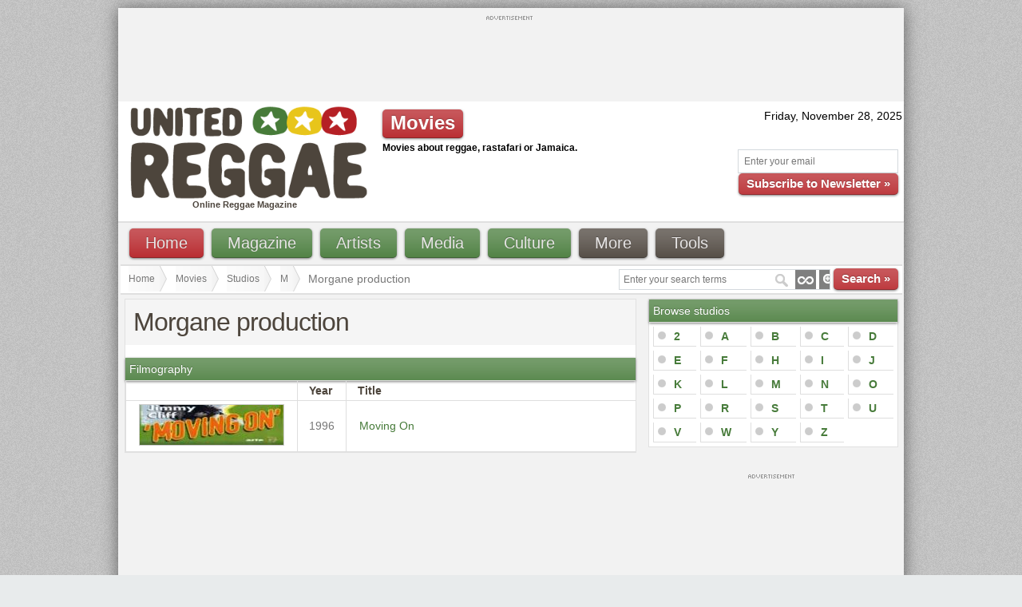

--- FILE ---
content_type: text/html; charset=UTF-8
request_url: https://unitedreggae.com/movies/s34,morgane-production
body_size: 8003
content:
<!DOCTYPE html PUBLIC "-//W3C//DTD XHTML 1.0 Transitional//EN" "https://www.w3.org/TR/xhtml1/DTD/xhtml1-transitional.dtd">
<html xmlns="https://www.w3.org/1999/xhtml" lang="en" xml:lang="en"><head>
<meta http-equiv="Content-Type" content="text/html; charset=utf-8" />
<meta http-equiv="X-UA-Compatible" content="IE=8" />

<title lang="en">Morgane production | United Reggae</title>
<meta name="description" lang="en" content="All information about Morgane production reggae movie studio on United Reggae Magazine." />
<meta name="keywords" lang="en" content="Reggae, studio, Morgane production" />
<meta name="original-source" content="https://unitedreggae.com/movies/s34,morgane-production" />

<meta name="google-site-verification" content="XETvzC2SoNdUjpMLxnEILZOou31ABoAnFfWsy5ZvXZE" />
<meta name="y_key" content="3e52fc4fecf659ea" />
<meta name="robots" content="index,follow" />
<meta name="bitly-verification" content="6d4c03a31c06"/>

<link rel="alternate" type="application/rss+xml" title="Reggae News" href="https://feeds.feedburner.com/ReggaeNewsUnitedReggae" />
<link rel="alternate" type="application/rss+xml" title="Reggae Articles" href="https://feeds.feedburner.com/ReggaeArticlesUnitedReggae" />
<link rel="alternate" type="application/rss+xml" title="Reggae New Releases" href="https://feeds.feedburner.com/ReggaeNewReleasesUnitedReggaeMagazine" />

<!--[if IE]>
  <script src="https://html5shiv.googlecode.com/svn/trunk/html5.js"></script>
<![endif]-->


<link type="image/x-icon" rel="icon" href="https://unitedreggae.com/favicon.ico" />
<link type="image/x-icon" rel="shortcut icon" href="https://unitedreggae.com/favicon.ico" />

<link rel="stylesheet" href="https://unitedreggae.com/_static/unitedreggae.css" type="text/css"/>






<script type="text/javascript">

  var _gaq = _gaq || [];
  _gaq.push(['_setAccount', 'UA-10879602-1']);
  _gaq.push(['_trackPageview']);

  (function() {
    var ga = document.createElement('script'); ga.type = 'text/javascript'; ga.async = true;
    ga.src = ('https:' == document.location.protocol ? 'https://ssl' : 'https://www') + '.google-analytics.com/ga.js';
    var s = document.getElementsByTagName('script')[0]; s.parentNode.insertBefore(ga, s);
  })();

</script>

<script type='text/javascript'>
    var googletag = googletag || {};
    googletag.cmd = googletag.cmd || [];
    (function() {
    var gads = document.createElement('script');
    gads.async = true;
    gads.type = 'text/javascript';
    var useSSL = 'https:' == document.location.protocol;
    gads.src = (useSSL ? 'https:' : 'https:') +
    '//www.googletagservices.com/tag/js/gpt.js';
    var node = document.getElementsByTagName('script')[0];
    node.parentNode.insertBefore(gads, node);
    })();
    </script>

    <script type='text/javascript'>
    googletag.cmd.push(function() {
    googletag.defineSlot('/3127626/HEADER-940-196', [940, 196], 'div-gpt-ad-1329681612511-0').addService(googletag.pubads());
	googletag.defineSlot('/3127626/FOOTER-940-196', [940, 196], 'div-gpt-ad-1495138737512-0').addService(googletag.pubads());
	googletag.defineSlot('/3127626/TOP-728-90', [728, 90], 'div-gpt-ad-1321403850459-0').addService(googletag.pubads());
	googletag.defineSlot('/3127626/FOOTER-728-90', [728, 90], 'div-gpt-ad-1338842137902-0').addService(googletag.pubads());
	googletag.defineSlot('/3127626/FOOTER-220-90', [220, 90], 'div-gpt-ad-1340919211379-0').addService(googletag.pubads());
	googletag.defineSlot('/3127626/RIGHT-MIDDLE-300-100', [300, 100], 'div-gpt-ad-1347625153652-0').addService(googletag.pubads());
        	googletag.defineSlot('/3127626/RIGHT-300-300', [300, 300], 'div-gpt-ad-1322927675611-1').addService(googletag.pubads());
	googletag.defineSlot('/3127626/RIGHT-TOP-300-100', [300, 100], 'div-gpt-ad-1347625038709-0').addService(googletag.pubads());
	    googletag.pubads().enableSingleRequest();
    googletag.enableServices();
    });
</script>
</head>

<body>
<!-- Google Tag Manager -->
<noscript><iframe src="https://www.googletagmanager.com/ns.html?id=GTM-ZCDW"
height="0" width="0" style="display:none;visibility:hidden"></iframe></noscript>
<script>(function(w,d,s,l,i){w[l]=w[l]||[];w[l].push({'gtm.start':
new Date().getTime(),event:'gtm.js'});var f=d.getElementsByTagName(s)[0],
j=d.createElement(s),dl=l!='dataLayer'?'&l='+l:'';j.async=true;j.src=
'https://www.googletagmanager.com/gtm.js?id='+i+dl;f.parentNode.insertBefore(j,f);
})(window,document,'script','dataLayer','GTM-ZCDW');</script>
<!-- End Google Tag Manager -->
<div class="container_12" id="custom-doc">
    <div class="grid_12">
    <div class="block_ads" style="padding: 0;">
                <div class="advert_top_txt" style="margin-bottom: 3px;"><img src="https://unitedreggae.com/_static/images/advertisement.gif" alt="" width="58" height="5"/></div>
            <div id="div-gpt-ad-1321403850459-0" style="width:728px; height:90px;margin:0 auto;">
            <script type='text/javascript'>googletag.cmd.push(function() { googletag.display('div-gpt-ad-1321403850459-0'); });</script>
            </div>
    </div>
  </div>
  <div class="clear"></div>    <div class="white" id="hd">

    <div class="grid_4 white">
      <p class="logo"><a href="https://unitedreggae.com/" title="United Reggae &#8226; Home"><img width="300" height="118" src="https://unitedreggae.com/_static/images/reggae.gif" alt="Reggae" title="United Reggae &#8226; Home"/></a><br /><h1 style="font-size:11px;margin:0;padding:0;margin-left:90px;font-weight: bold;color:#4C443C;">Online Reggae Magazine</h1></p>
    </div>

    
    <div class="grid_5">
      <div style="margin-top: 10px;">
        <span class="awesome red small">Movies</span>
        <p style="margin-top: 5px;font-size:12px;"><b>Movies about reggae, rastafari or Jamaica.</b></p>

               </div>
    </div>

    
    <div class="grid_3">

      <div style="margin-top: 10px;" align="right">


        <script type="text/javascript">
        <!--
            var now = new Date();
            var days = new Array('Sunday','Monday','Tuesday','Wednesday','Thursday','Friday','Saturday');
            var months = new Array('January','February','March','April','May','June','July','August','September','October','November','December');
            var date = ((now.getDate()<10) ? "0" : "")+ now.getDate();

                function fourdigits(number)	{
                    return (number < 1000) ? number + 1900 : number;
                }

                today =  days[now.getDay()] + ", " + months[now.getMonth()] + " " + date + ", " + (fourdigits(now.getYear()));
                document.write(today);
        -->
        </script>

        <div class="newsletter_top">

          <form id="newsletter" action="https://unitedreggae.com/newsletter/index.php" method="post">
            <input type="hidden" value="2" name="format" />
            <input type="hidden" value="1" name="liste" />
            <input type="hidden" value="inscription" name="action" />
            <p><input type="text" value="Enter your email" onfocus="if (this.value=='Enter your email') {this.value=''}" onblur="if(this.value==''){this.value='Enter your email'}" style="width: 185px;" id="email" name="email" />
            <br /><a href="javascript:document.forms['newsletter'].submit();" class="vsmall red awesome">Subscribe to Newsletter »</a></p>
          </form>

        </div>

      </div>

    </div>

  </div>
  <div class="clear"></div>

  <div class="grid_12">

    <div class="menu_top">


<ul id="nav">
	<li><a class="awesome red bvsmall" href="https://unitedreggae.com/">Home</a></li>
	<li><a class="awesome green bvsmall" href="#">Magazine</a>
		<ul>
			<li><a href="https://unitedreggae.com/news/" title="Reggae news from the world">News</a></li>
			<li><a href="https://unitedreggae.com/articles/" title="Reggae articles, reviews and interviews">Articles</a></li>
            <li><a href="https://unitedreggae.com/magazine/" title="Reggae Magazine in PDF">Download</a></li>
            <li><a href="https://unitedreggae.com/authors/" title="United Reggae authors">Authors</a></li>
		</ul>
	</li>
	<li><a class="awesome green bvsmall" href="#">Artists</a>
		<ul>
            <li><a href="https://unitedreggae.com/discographies/2025-11/" title="Reggae, Dancehall new releases">New releases</a></li>
            <li><a href="https://unitedreggae.com/artists/" title="Reggae, Dancehall artists">All artists</a></li>
            <li><a href="https://unitedreggae.com/discographies/" title="Reggae, Dancehall discographies">Discographies</a></li>
            <li><a href="https://unitedreggae.com/artists/labels/" title="Reggae, Dancehall labels">Labels</a></li>
		</ul>
	</li>
	<li><a class="awesome green bvsmall" href="#">Media</a>
		<ul>
            <li><a href="https://unitedreggae.com/videos/" title="Reggae, Dancehall vidoes">Videos</a></li>
            <li><a href="https://unitedreggae.com/photos/" title="Reggae, Dancehall photos">Photos</a></li>
            <li><a href="https://unitedreggae.com/music/" title="Reggae, Dancehall excerpts">Music</a></li>
            <li><a href="https://unitedreggae.com/mixes/" title="Reggae, Dancehall mixes">Mixes</a></li>
		</ul>
	</li>
	<li><a class="awesome green bvsmall" href="#">Culture</a>
		<ul>
            <li><a href="https://unitedreggae.com/books/" title="Books about Reggae and Dancehall">Books</a></li>
            <li><a href="https://unitedreggae.com/movies/" title="Movies about Jamaica, Reggae, Dancehall">Movies</a></li>
		</ul>
	</li>
	<li><a class="awesome bvsmall" href="#">More</a>
		<ul>
            <li><a href="https://jamaicanrawsessions.unitedreggae.com" target="_blank">Jamaican RAW Sessions</a></li>
			<li><a href="https://jamaicancallaloosessions.unitedreggae.com" target="_blank">Jamaican Callaloo Sessions</a></li>
            <li><a href="https://unitedreggae.com/competitions/">Competitions</a></li>
            <li><a href="https://unitedreggae.com/comments/">Comments</a></li>
            <li><a href="https://unitedreggae.com/a-z.php">A-Z Index</a></li>
            <li><a href="https://unitedreggae.com/about-us.php/">About us</a></li>
            <li><a href="https://unitedreggae.com/contact-us.php">Contact us</a></li>
		</ul>
	</li>
	<li><a class="awesome bvsmall" href="#">Tools</a>
		<ul>
            <li><a href="https://unitedreggae.com/phone/">Smartphone</a></li>
            <li><a href="https://unitedreggae.com/rss.php">Subscribe to RSS</a></li>
            <li><a href="https://unitedreggae.com/newsletter/">Newsletter</a></li>
            <li><a href="https://unitedreggae.com/facebook.php">Facebook</a></li>
		</ul>
	</li>

</ul>

    </div>

  </div>
  <div class="clear"></div>
    
  <div class="grid_12 white">

        <div class="search_box" style="margin-top: 0px;">
    <form method="get" name="nav_search_form" id="nav_search_form" action="/search/">
      <input type="text" id="query" name="query" size="35" value="Enter your search terms" onfocus="if (this.value=='Enter your search terms') {this.value=''}" onblur="if(this.value==''){this.value='Enter your search terms'}" />
      <a href="javascript:document.forms['nav_search_form'].submit();" class="vsmall red awesome">Search »</a>
    </form>
    </div>
        <ul id="crumbs">
			<li><a href="https://unitedreggae.com/">Home</a></li>
			<li><a href="https://unitedreggae.com/movies/">Movies</a></li>
			<li><a href="https://unitedreggae.com/movies/studios/">Studios</a></li>
			<li><a href="https://unitedreggae.com/movies/studios/alphabetical/M/">M</a></li>
			<li>Morgane production</li>
    </ul>
    
    </div>
    <div class="clear"></div>
    
    <div class="grid_8">
    
      <div class="block_home article">

<h1>Morgane production</h1>
<br />


<h3>Filmography</h3>
<table width="100%" cellpadding="5" cellspacing="0" border="0" class="datatable">
<tr>
	<td>&nbsp;</td>
	<th>Year</th>
	<th>Title</th>
</tr>
<tr>
	<td width="180"><a href="/movies/m30,moving-on" title="Moving On"><img src="http://unitedreggae.com/images/movie/label/vig-moving-on.jpg" alt="Moving On" border="0" style="border:1px solid #ccc;" /></a></td>
	<td width="20">1996</td>
	<td><a href="/movies/m30,moving-on" title="Moving On">Moving On</a></td>  
</tr>
	</table>
</div>
</div>


    <div class="grid_4">
            <div class="block_home">
            <h3>Browse studios</h3>
                <table width="100%" cellpadding="5" cellspacing="5" border="0" class="datatable">
                <tr>                <td style="padding-left:5px;"><img src="/images/icons/icon_bullet.gif" alt="" border="0" />&nbsp;<a href="/movies/studios/alphabetical/2/"><strong>2</strong></a></td>
                                <td style="padding-left:5px;"><img src="/images/icons/icon_bullet.gif" alt="" border="0" />&nbsp;<a href="/movies/studios/alphabetical/A/"><strong>A</strong></a></td>
                                <td style="padding-left:5px;"><img src="/images/icons/icon_bullet.gif" alt="" border="0" />&nbsp;<a href="/movies/studios/alphabetical/B/"><strong>B</strong></a></td>
                                <td style="padding-left:5px;"><img src="/images/icons/icon_bullet.gif" alt="" border="0" />&nbsp;<a href="/movies/studios/alphabetical/C/"><strong>C</strong></a></td>
                                <td style="padding-left:5px;"><img src="/images/icons/icon_bullet.gif" alt="" border="0" />&nbsp;<a href="/movies/studios/alphabetical/D/"><strong>D</strong></a></td>
                </tr><tr>                <td style="padding-left:5px;"><img src="/images/icons/icon_bullet.gif" alt="" border="0" />&nbsp;<a href="/movies/studios/alphabetical/E/"><strong>E</strong></a></td>
                                <td style="padding-left:5px;"><img src="/images/icons/icon_bullet.gif" alt="" border="0" />&nbsp;<a href="/movies/studios/alphabetical/F/"><strong>F</strong></a></td>
                                <td style="padding-left:5px;"><img src="/images/icons/icon_bullet.gif" alt="" border="0" />&nbsp;<a href="/movies/studios/alphabetical/H/"><strong>H</strong></a></td>
                                <td style="padding-left:5px;"><img src="/images/icons/icon_bullet.gif" alt="" border="0" />&nbsp;<a href="/movies/studios/alphabetical/I/"><strong>I</strong></a></td>
                                <td style="padding-left:5px;"><img src="/images/icons/icon_bullet.gif" alt="" border="0" />&nbsp;<a href="/movies/studios/alphabetical/J/"><strong>J</strong></a></td>
                </tr><tr>                <td style="padding-left:5px;"><img src="/images/icons/icon_bullet.gif" alt="" border="0" />&nbsp;<a href="/movies/studios/alphabetical/K/"><strong>K</strong></a></td>
                                <td style="padding-left:5px;"><img src="/images/icons/icon_bullet.gif" alt="" border="0" />&nbsp;<a href="/movies/studios/alphabetical/L/"><strong>L</strong></a></td>
                                <td style="padding-left:5px;"><img src="/images/icons/icon_bullet.gif" alt="" border="0" />&nbsp;<a href="/movies/studios/alphabetical/M/"><strong>M</strong></a></td>
                                <td style="padding-left:5px;"><img src="/images/icons/icon_bullet.gif" alt="" border="0" />&nbsp;<a href="/movies/studios/alphabetical/N/"><strong>N</strong></a></td>
                                <td style="padding-left:5px;"><img src="/images/icons/icon_bullet.gif" alt="" border="0" />&nbsp;<a href="/movies/studios/alphabetical/O/"><strong>O</strong></a></td>
                </tr><tr>                <td style="padding-left:5px;"><img src="/images/icons/icon_bullet.gif" alt="" border="0" />&nbsp;<a href="/movies/studios/alphabetical/P/"><strong>P</strong></a></td>
                                <td style="padding-left:5px;"><img src="/images/icons/icon_bullet.gif" alt="" border="0" />&nbsp;<a href="/movies/studios/alphabetical/R/"><strong>R</strong></a></td>
                                <td style="padding-left:5px;"><img src="/images/icons/icon_bullet.gif" alt="" border="0" />&nbsp;<a href="/movies/studios/alphabetical/S/"><strong>S</strong></a></td>
                                <td style="padding-left:5px;"><img src="/images/icons/icon_bullet.gif" alt="" border="0" />&nbsp;<a href="/movies/studios/alphabetical/T/"><strong>T</strong></a></td>
                                <td style="padding-left:5px;"><img src="/images/icons/icon_bullet.gif" alt="" border="0" />&nbsp;<a href="/movies/studios/alphabetical/U/"><strong>U</strong></a></td>
                </tr><tr>                <td style="padding-left:5px;"><img src="/images/icons/icon_bullet.gif" alt="" border="0" />&nbsp;<a href="/movies/studios/alphabetical/V/"><strong>V</strong></a></td>
                                <td style="padding-left:5px;"><img src="/images/icons/icon_bullet.gif" alt="" border="0" />&nbsp;<a href="/movies/studios/alphabetical/W/"><strong>W</strong></a></td>
                                <td style="padding-left:5px;"><img src="/images/icons/icon_bullet.gif" alt="" border="0" />&nbsp;<a href="/movies/studios/alphabetical/Y/"><strong>Y</strong></a></td>
                                <td style="padding-left:5px;"><img src="/images/icons/icon_bullet.gif" alt="" border="0" />&nbsp;<a href="/movies/studios/alphabetical/Z/"><strong>Z</strong></a></td>
                                </tr>
                </table>
            </div>
            
            <br />
            
            <div class="block_ads">
        <div class="advert_top_txt" style="margin-bottom: 5px;"><img src="https://unitedreggae.com/_static/images/advertisement.gif" alt="" width="58" height="5"/></div>
	<!-- RIGHT-TOP-300-100 -->
	<div id='div-gpt-ad-1347625038709-0' style='width:300px; height:100px;'>
		<script type='text/javascript'>
		googletag.cmd.push(function() { googletag.display('div-gpt-ad-1347625038709-0'); });
		</script>
	</div>
</div>            
            <br />
            
            <div class="block_home">
                <h3>Browse movies</h3>
                <table width="100%" cellpadding="5" cellspacing="5" border="0" class="datatable">
                <tr>                <td style="padding-left:5px;"><img src="/images/icons/icon_bullet.gif" alt="" border="0" />&nbsp;<a href="/movies/alphabetical/5/"><strong>5</strong></a></td>
                                <td style="padding-left:5px;"><img src="/images/icons/icon_bullet.gif" alt="" border="0" />&nbsp;<a href="/movies/alphabetical/A/"><strong>A</strong></a></td>
                                <td style="padding-left:5px;"><img src="/images/icons/icon_bullet.gif" alt="" border="0" />&nbsp;<a href="/movies/alphabetical/B/"><strong>B</strong></a></td>
                                <td style="padding-left:5px;"><img src="/images/icons/icon_bullet.gif" alt="" border="0" />&nbsp;<a href="/movies/alphabetical/C/"><strong>C</strong></a></td>
                                <td style="padding-left:5px;"><img src="/images/icons/icon_bullet.gif" alt="" border="0" />&nbsp;<a href="/movies/alphabetical/D/"><strong>D</strong></a></td>
                </tr><tr>                <td style="padding-left:5px;"><img src="/images/icons/icon_bullet.gif" alt="" border="0" />&nbsp;<a href="/movies/alphabetical/F/"><strong>F</strong></a></td>
                                <td style="padding-left:5px;"><img src="/images/icons/icon_bullet.gif" alt="" border="0" />&nbsp;<a href="/movies/alphabetical/G/"><strong>G</strong></a></td>
                                <td style="padding-left:5px;"><img src="/images/icons/icon_bullet.gif" alt="" border="0" />&nbsp;<a href="/movies/alphabetical/J/"><strong>J</strong></a></td>
                                <td style="padding-left:5px;"><img src="/images/icons/icon_bullet.gif" alt="" border="0" />&nbsp;<a href="/movies/alphabetical/K/"><strong>K</strong></a></td>
                                <td style="padding-left:5px;"><img src="/images/icons/icon_bullet.gif" alt="" border="0" />&nbsp;<a href="/movies/alphabetical/L/"><strong>L</strong></a></td>
                </tr><tr>                <td style="padding-left:5px;"><img src="/images/icons/icon_bullet.gif" alt="" border="0" />&nbsp;<a href="/movies/alphabetical/M/"><strong>M</strong></a></td>
                                <td style="padding-left:5px;"><img src="/images/icons/icon_bullet.gif" alt="" border="0" />&nbsp;<a href="/movies/alphabetical/N/"><strong>N</strong></a></td>
                                <td style="padding-left:5px;"><img src="/images/icons/icon_bullet.gif" alt="" border="0" />&nbsp;<a href="/movies/alphabetical/O/"><strong>O</strong></a></td>
                                <td style="padding-left:5px;"><img src="/images/icons/icon_bullet.gif" alt="" border="0" />&nbsp;<a href="/movies/alphabetical/P/"><strong>P</strong></a></td>
                                <td style="padding-left:5px;"><img src="/images/icons/icon_bullet.gif" alt="" border="0" />&nbsp;<a href="/movies/alphabetical/Q/"><strong>Q</strong></a></td>
                </tr><tr>                <td style="padding-left:5px;"><img src="/images/icons/icon_bullet.gif" alt="" border="0" />&nbsp;<a href="/movies/alphabetical/R/"><strong>R</strong></a></td>
                                <td style="padding-left:5px;"><img src="/images/icons/icon_bullet.gif" alt="" border="0" />&nbsp;<a href="/movies/alphabetical/S/"><strong>S</strong></a></td>
                                <td style="padding-left:5px;"><img src="/images/icons/icon_bullet.gif" alt="" border="0" />&nbsp;<a href="/movies/alphabetical/T/"><strong>T</strong></a></td>
                                <td style="padding-left:5px;"><img src="/images/icons/icon_bullet.gif" alt="" border="0" />&nbsp;<a href="/movies/alphabetical/W/"><strong>W</strong></a></td>
                                <td style="padding-left:5px;"><img src="/images/icons/icon_bullet.gif" alt="" border="0" />&nbsp;<a href="/movies/alphabetical/Z/"><strong>Z</strong></a></td>
                </tr>                </table>
            </div>
    </div>
    <div class="clear"></div>

<div class="grid_12 white">
  
  <div class="block_home"><h3>Recently added<a class="awesome vvsmall" href="https://unitedreggae.com/recently/" style="font-size: 9px;color:#fff;float:right;">View all</a></h3></div>
  
</div>
<div class="clear"></div>

    <div class="grid_3 white" style="margin-top: 5px;">
        <div class="recently">
            <div class="cat">Video</div>
						<img style="float: left; margin-right:5px;margin-top:2px;" src="https://static.unitedreggae.com/artist/video/3264/video-3264-1597767767.jpg" alt="" width="70" height="70" />
						<a  class="rtitle" href="https://unitedreggae.com/videos/raphael-modess-vivons-comme-les-anges-karaoke-2020,3156/">Raphael Modess - Vivons comme les anges (karaoké)</a>
            <br /><span class="date">18 Aug</span>
        </div>
    </div>
    
        <div class="grid_3 white" style="margin-top: 5px;">
        <div class="recently">
            <div class="cat">Video</div>
						<img style="float: left; margin-right:5px;margin-top:2px;" src="https://static.unitedreggae.com/artist/video/3155/video-3155-1569585909.jpg" alt="" width="70" height="70" />
						<a  class="rtitle" href="https://unitedreggae.com/videos/var-poor-and-needy-2019,3155/">Var - Poor and Needy</a>
            <br /><span class="date">27 Sep</span>
        </div>
    </div>
    
        <div class="grid_3 white" style="margin-top: 5px;">
        <div class="recently">
            <div class="cat">Video</div>
						<img style="float: left; margin-right:5px;margin-top:2px;" src="https://static.unitedreggae.com/artist/video/3153/video-3153-1565551552.jpg" alt="" width="70" height="70" />
						<a  class="rtitle" href="https://unitedreggae.com/videos/mortimer-lightning-2019,3153/">Mortimer - Lightning</a>
            <br /><span class="date">11 Aug</span>
        </div>
    </div>
    
        <div class="grid_3 white" style="margin-top: 5px;">
        <div class="recently">
            <div class="cat">Video</div>
						<img style="float: left; margin-right:5px;margin-top:2px;" src="https://static.unitedreggae.com/artist/video/3154/video-3154-1565551635.jpg" alt="" width="70" height="70" />
						<a  class="rtitle" href="https://unitedreggae.com/videos/mortimer-big-yard-performance-1xtra-in-jamaica-2018,3154/">Mortimer - Big Yard performance (1Xtra in Jamaica)</a>
            <br /><span class="date">11 Aug</span>
        </div>
    </div>
    
    
<div class="clear"></div>  <div class="grid_9">
    <div class="block_ads" style="padding: 0;">
        <div class="advert_top_txt" style="margin-bottom: 3px;"><img src="https://unitedreggae.com/_static/images/advertisement.gif" alt="" width="58" height="5"/></div>
        <div id='div-gpt-ad-1338842137902-0' style='width:728px; height:90px;'>
			<script type='text/javascript'>googletag.cmd.push(function() { googletag.display('div-gpt-ad-1338842137902-0'); });</script>
		</div>
    </div>
  </div>
    
  <div class="grid_3">
    <div class="block_ads" style="padding: 2px;">
        <div class="advert_top_txt" style="margin-bottom: 3px;"><img src="https://unitedreggae.com/_static/images/advertisement.gif" alt="" width="58" height="5"/></div>            
		<div id='div-gpt-ad-1340919211379-0' style='width:220px; height:90px;'>
			<script type='text/javascript'>googletag.cmd.push(function() { googletag.display('div-gpt-ad-1340919211379-0'); });</script>
		</div>
    </div>
  </div>
  <div class="clear"></div>
   
    <div class="grid_9">
    <div class="block_ads" style="padding: 0;">
        
    </div>
  </div>
  
  <div class="grid_12 white">

<div id="footer" class="block_home">

    <div id="footer_content">
        <div class="footbox">
            <div class="info-col">

                <h2>Magazine</h2>

                    <dl>
            			<dd><a href="https://unitedreggae.com/news/" title="Reggae news from the world">News</a></dd>
            			<dd><a href="https://unitedreggae.com/articles/" title="Reggae articles, reviews and interviews">Articles</a></dd>
                        <dd><a href="https://unitedreggae.com/magazine/" title="Reggae Magazine in PDF">Download</a></dd>
                        <dd><a href="https://unitedreggae.com/authors/" title="United Reggae authors">Authors</a></dd>
                    </dl>

            </div>
        </div>

        <div class="footbox">
            <div class="info-col">

                <h2>Artists</h2>

                    <dl>
                        <dd><a href="https://unitedreggae.com/discographies/2025-11/">New releases</a></dd>
                        <dd><a href="https://unitedreggae.com/artists/">All artists</a></dd>
                        <dd><a href="https://unitedreggae.com/discographies/">Discographies</a></dd>
                        <dd><a href="https://unitedreggae.com/artists/labels/">Labels</a></dd>
                    </dl>

            </div>
        </div>

        <div class="footbox">
            <div class="info-col">

                <h2>Media</h2>

                    <dl>
                        <dd><a href="https://unitedreggae.com/videos/">Videos</a></dd>
                        <dd><a href="https://unitedreggae.com/photos/">Photos</a></dd>
                        <dd><a href="https://unitedreggae.com/music/">Music</a></dd>
                        <dd><a href="https://unitedreggae.com/mixes/">Mixes</a></dd>
                    </dl>
            </div>
        </div>

        <div class="footbox">
            <div class="info-col">

                <h2>Culture</h2>

                    <dl>
                        <dd><a href="https://unitedreggae.com/books/">Books</a></dd>
                        <dd><a href="https://unitedreggae.com/movies/">Movies</a></dd>
                    </dl>
            </div>
        </div>

        <div class="footbox">
            <div class="info-col">

                <h2>More</h2>

                    <dl>
                        <dd><a href="https://jamaicancallaloosessions.unitedreggae.com" target="_blank">Callaloo Sessions</a></dd>
                        <dd><a href="https://unitedreggae.com/competitions/">Competitions</a></dd>
                        <dd><a href="https://unitedreggae.com/comments/">Comments</a></dd>
                        <dd><a href="https://unitedreggae.com/a-z.php">A-Z Index</a></dd>
                    </dl>
            </div>
        </div>


        <div class="footbox">
            <div class="info-col">

                <h2>Tools</h2>

                    <dl>
                        <dd><a href="https://unitedreggae.com/phone/">Smartphone</a></dd>
                        <dd><a href="https://unitedreggae.com/rss.php">RSS</a></dd>
                        <dd><a href="https://unitedreggae.com/newsletter/">Newsletter</a></dd>
                        <dd><a href="https://unitedreggae.com/facebook.php">Facebook</a></dd>
                    </dl>
            </div>
        </div>
        <div class="clear"></div>
    </div>
</div>

  </div>
  <div class="clear"></div>

  <div class="grid_8 ft">

    <p>© 2007-2025 <a href="https://unitedreggae.com/">United Reggae</a>. All Rights Reserved. Reproduction in whole or in part is prohibited. <a href="https://unitedreggae.com/copyright.php" rel="nofollow">Read about copyright</a></p>
    <p><a href="https://unitedreggae.com/terms-of-use.php" rel="nofollow">Terms of use</a> | <a href="https://unitedreggae.com/about-us.php" rel="nofollow">About us</a> | <a href="https://unitedreggae.com/contact-us.php" rel="nofollow">Contact us</a> | <a href="https://unitedreggae.com/authors/" rel="nofollow">Authors</a> | <a href="https://unitedreggae.com/newsletter/" rel="nofollow">Newsletter</a> | <a href="https://unitedreggae.com/a-z.php" rel="nofollow">A-Z</a></p>

  </div>

  <div class="grid_4 ft">

    <div class="search_box" style="margin-top: 5px;">
        <form method="get" name="nav_search_form_bottom" id="nav_search_form_bottom" action="/search/">
            <input type="text" id="query_bottom" name="query" size="35" value="Enter your search terms" onfocus="if (this.value=='Enter your search terms') {this.value=''}" onblur="if(this.value==''){this.value='Enter your search terms'}" />
            <a style="color: #fff;" href="javascript:document.forms['nav_search_form_bottom'].submit();" class="vsmall red awesome">Search »</a>
        </form>
    </div>

  </div>

  <div class="clear clearfix"></div>
</div>
<div id="partners">
	<!-- Paypal & Bitcoin donate -->
	<p>United Reggae is a free and independant magazine promoting reggae music and message since 2007. Support us!</p>
	<table width="100%">
	<tr width="100%">
	<td width="30%"></td>
	<td width="40%">
	<form action="https://www.paypal.com/cgi-bin/webscr" method="post" target="_top" style="width:50%">
		<input type="hidden" name="cmd" value="_s-xclick">
		<input type="hidden" name="encrypted" value="-----BEGIN [base64]/VhnXBNwZe5GzgMAAivvrbRc2P3js7/kznKJYzPPc8VJTiyUR1EeAUF19Db0zOKOEAIfh0sVEpu0I9un/ergCnfZJtpGagycJEl9KoDxj4aabQPjvNoeH2sJSY9InqMtX0eVy9n4Zz/kP679DuGeJPJVjCvtwoZljRyE9DELMAkGBSsOAwIaBQAwgawGCSqGSIb3DQEHATAUBggqhkiG9w0DBwQIHKJ2XuiL9QSAgYhJMXdTH1WtYDrYBqhJVwrg7KY1VCRA5oitNXJcZ3eiIs/EZVTmlbsro6drA1v90Hh1AST9N3zxh/fYULXqtlrq++ZG3zZS+OX+AS1B8vzYVGhWu0Mrp/[base64]/ETMS1ycjtkpkvjXZe9k+6CieLuLsPumsJ7QC1odNz3sJiCbs2wC0nLE0uLGaEtXynIgRqIddYCHx88pb5HTXv4SZeuv0Rqq4+axW9PLAAATU8w04qqjaSXgbGLP3NmohqM6bV9kZZwZLR/klDaQGo1u9uDb9lr4Yn+rBQIDAQABo4HuMIHrMB0GA1UdDgQWBBSWn3y7xm8XvVk/UtcKG+wQ1mSUazCBuwYDVR0jBIGzMIGwgBSWn3y7xm8XvVk/[base64]/zANBgkqhkiG9w0BAQUFAAOBgQCBXzpWmoBa5e9fo6ujionW1hUhPkOBakTr3YCDjbYfvJEiv/2P+IobhOGJr85+XHhN0v4gUkEDI8r2/rNk1m0GA8HKddvTjyGw/XqXa+LSTlDYkqI8OwR8GEYj4efEtcRpRYBxV8KxAW93YDWzFGvruKnnLbDAF6VR5w/[base64]/jhdaDRJxpZh3RRMQJcbjIn/kUlAShW2VEcOR+FJzLhseu2/2TdcCrAxbD8lvNzeV5uVXrR56VGEGjwc9axpS6IHBeJguko+jMBqqjEoA==-----END PKCS7-----
		">
		<input type="image" src="https://www.paypalobjects.com/en_US/i/btn/btn_donateCC_LG.gif" border="0" name="submit" alt="PayPal - The safer, easier way to pay online!">
		<img alt="" border="0" src="https://www.paypalobjects.com/fr_FR/i/scr/pixel.gif" width="1" height="1">
	</form>
	</td>
	<!--
	<td width="20%">
	<a href="bitcoin:1KGcodo5B2vruEQtpMNeVbxPNQ43N999Bw?message=Donation%20United%20Reggae&label=UnitedReggae" title="Make a donation" target="_blank">
		<img src="/images/bitcoin-button.png" width="100px">
	</a>
	</td>
	-->
	<td width="30%"></td>
	</tr>
	</table>
	Partners: 
    <a rel="nofollow" href="http://www.niceup.com/" target="_blank" title="Reggae dancehall directory">Jammin Reggae Archives</a> |
	<a rel="nofollow" href="http://jamaicanrawsessions.unitedreggae.com/" target="_blank" title="Jamaican Raw Sessions">Jamaican Raw Sessions</a> |
	<a href="http://www.severine-baiedumont.fr" target="_blank" title="Guide nature - Traversées de la baie du Mont Saint-Michel">Guide nature - Traversées de la baie du Mont Saint-Michel</a> |
	<a rel="nofollow" href="http://www.oneoneonewear.com/" target="_blank">One One One Wear</a>
</div>
<p>

</p>

    <div style="display:none;" class="nav_up" id="nav_up"></div>
		<div style="display:none;" class="nav_down" id="nav_down"></div>

    	<script src="https://unitedreggae.com/_static/js/scroll-startstop.events.jquery.js" type="text/javascript"></script>
		<script>
			$(function() {
				var $elem = $('#custom-doc');

				$('#nav_up').fadeIn('slow');
				$('#nav_down').fadeIn('slow');

				$(window).bind('scrollstart', function(){
					$('#nav_up,#nav_down').stop().animate({'opacity':'0.2'});
				});
				$(window).bind('scrollstop', function(){
					$('#nav_up,#nav_down').stop().animate({'opacity':'1'});
				});

				$('#nav_down').click(
					function (e) {
						$('html, body').animate({scrollTop: $elem.height()}, 800);
					}
				);
				$('#nav_up').click(
					function (e) {
						$('html, body').animate({scrollTop: '0px'}, 800);
					}
				);
            });
        </script>

<div id="fb-root"></div>
<script>(function(d, s, id) {
  var js, fjs = d.getElementsByTagName(s)[0];
  if (d.getElementById(id)) return;
  js = d.createElement(s); js.id = id;
  js.src = "https://connect.facebook.net/en_US/all.js#xfbml=1&appId=202743229805436";
  fjs.parentNode.insertBefore(js, fjs);
}(document, 'script', 'facebook-jssdk'));</script>

<div class="fb-recommendations-bar" data-href="https://unitedreggae.com/movies/s34,morgane-production" data-read-time="10" data-site="unitedreggae.com"></div>

</body>
</html>


--- FILE ---
content_type: text/html; charset=utf-8
request_url: https://www.google.com/recaptcha/api2/aframe
body_size: 266
content:
<!DOCTYPE HTML><html><head><meta http-equiv="content-type" content="text/html; charset=UTF-8"></head><body><script nonce="gtkAKGGoRYBbccikeVcjmQ">/** Anti-fraud and anti-abuse applications only. See google.com/recaptcha */ try{var clients={'sodar':'https://pagead2.googlesyndication.com/pagead/sodar?'};window.addEventListener("message",function(a){try{if(a.source===window.parent){var b=JSON.parse(a.data);var c=clients[b['id']];if(c){var d=document.createElement('img');d.src=c+b['params']+'&rc='+(localStorage.getItem("rc::a")?sessionStorage.getItem("rc::b"):"");window.document.body.appendChild(d);sessionStorage.setItem("rc::e",parseInt(sessionStorage.getItem("rc::e")||0)+1);localStorage.setItem("rc::h",'1764296289982');}}}catch(b){}});window.parent.postMessage("_grecaptcha_ready", "*");}catch(b){}</script></body></html>

--- FILE ---
content_type: text/css
request_url: https://unitedreggae.com/_static/unitedreggae.css
body_size: 6009
content:
@charset "UTF-8";
/* ? - Thanks Louis */
html{background:url(/_static/images/texture.png) repeat top left #E8EBEC}
body{font-family:"segoe ui","lucida grande", helvetica, arial, sans-serif;font-size:14px;margin-top:10px}
a:hover,a:active,a:focus{outline:0}
.block_home{background:#fff;border:1px solid #E1E1E1;margin:5px}
#custom-doc{box-shadow:0 1px 8px rgba(0,0,0,0.5);-moz-box-shadow:0 1px 8px rgba(0,0,0,0.5);-webkit-box-shadow:0 1px 20px rgba(0,0,0,0.5);background:#f2f2f2}
#hd{background:#fff;border-bottom:2px solid #dfdfdf;height:150px}
.logo{margin:0;margin-left:10px;margin-top:5px;}
.container_12{margin-left:auto;margin-right:auto;width:984px}
.alpha{margin-left:0!important}
.grid_1,.grid_2,.grid_3,.grid_4,.grid_5,.grid_6,.grid_7,.grid_8,.grid_9,.grid_10,.grid_11,.grid_12,.grid_12{display:inline;float:left;margin-left:2.5px;margin-right:2.5px;position:relative}
.container_12 .grid_1{width:77px}
.container_12 .grid_2{width:159px}
.container_12 .grid_3{width:241px}
.container_12 .grid_4{width:323px}
.container_12 .grid_5{width:405px}
.container_12 .grid_6{width:487px}
.container_12 .grid_7{width:569px}
.container_12 .grid_8{width:651px}
.container_12 .grid_9{width:733px}
.container_12 .grid_10{width:815px}
.container_12 .grid_11{width:897px}
.container_12 .grid_12{width:979px}
.clear{clear:both;display:block;height:0;overflow:hidden;visibility:hidden;width:0}
.clearfix:after{clear:both;content:' ';display:block;font-size:0;height:0;line-height:0;visibility:hidden;width:0}
h1{color:#8d8d8d;font-size:18px;margin:0;padding:0;font-weight:400;}
h3{box-shadow:0 1px 3px rgba(0,0,0,0.5);-moz-box-shadow:0 1px 3px rgba(0,0,0,0.5);-webkit-box-shadow:0 1px 3px rgba(0,0,0,0.5);background:url(/_static/images/alert-overlay.png) repeat-x top left #477B3A;border-bottom:1px solid #dfdfdf;color:#fff;font-size:14px;font-weight:400;min-height:20px;line-height:20px;margin:0;padding:4px 4px 4px 5px;text-shadow:0 -1px 1px rgba(0,0,0,0.25)}
h3.gray,h3.gray:visited{background:#4C443C}
.current{color:#4d453c;font-weight:700}
div.mask,img.mask{left:0;margin-top:0!important;position:absolute;top:0}
.datatable table{border-collapse:collapse;border-right:1px solid #dedede;border-top:1px solid #dedede;margin:1em auto;width:100%}
.datatable a{color:#477B3A;padding:2px;text-decoration:none}
.datatable a:hover{background:#477B3A;color:#fff;text-decoration:none}
.datatable td{border-bottom:1px solid #dedede;border-left:1px solid #dedede;color:#777;padding:.3em 1em;text-align:left}
.datatable th{border-bottom:1px solid #dedede;border-left:1px solid #dedede;color:#4d453c;font-weight:700;padding:.3em 1em;text-align:left}
.advert_top_txt{color:#9A9A9A;padding:5px 5px 4px 0;text-align:center}
.help{color:#999;font-size:11px}
.info_top{color:#352b1f;margin-top:10px;padding:5px;text-align:right}
.today_date{text-align:right}
.newsletter_top{margin-top:15px;padding:5px}
.newsletter_top input[type=text]{background:#fff;border:1px solid #d4d9dd;color:#777;font-size:12px;padding:7px;width:169px}
.search_box{float:right;padding:5px}
.search_box input[type=text]{background:url(/_static/images/sprites.png) no-repeat scroll 90px -55px transparent;border:1px solid #d4d9dd;color:#777;font-size:12px;padding:5px}
.awesome,.awesome:visited{border-radius:5px;box-shadow:0 1px 3px rgba(0,0,0,0.5);-moz-border-radius:5px;-moz-box-shadow:0 1px 3px rgba(0,0,0,0.5);-webkit-border-radius:5px;-webkit-box-shadow:0 1px 3px rgba(0,0,0,0.5);background:#4C443C url(/_static/images/alert-overlay.png) repeat-x;border-bottom:1px solid rgba(0,0,0,0.25);color:#fff;cursor:pointer;display:inline-block;padding:5px 10px 6px;position:relative;text-decoration:none;text-shadow:0 -1px 1px rgba(0,0,0,0.25)}
.awesome:hover{background-color:#111;color:#fff}
.awesome:active{top:1px}
.small.awesome,.small.awesome:visited{font-size:24px}
.vsmall.awesome,.vsmall.awesome:visited{font-size:15px}
.bvsmall.awesome,.bvsmall.awesome:visited{font-size:19px}
.awesome,.awesome:visited,.medium.awesome,.medium.awesome:visited{font-size:28px;font-weight:700;line-height:1;text-shadow:0 -1px 1px rgba(0,0,0,0.25)}
.large.awesome,.large.awesome:visited{font-size:28px;padding:8px 14px 9px}
.green.awesome,.green.awesome:visited{background-color:#477B3A}
.green.awesome:hover{background-color:#749a02}
.red.awesome:hover{background-color:#8E1B24}
.magenta.awesome,.magenta.awesome:visited{background-color:#a9014b}
.magenta.awesome:hover{background-color:#630030}
.orange.awesome,.orange.awesome:visited{background-color:#ff5c00}
.orange.awesome:hover{background-color:#d45500}
.yellow.awesome:hover{background-color:#fc9200}
#crumbs{background:#fff;border-bottom:2px solid #dfdfdf;border-top:2px solid #dfdfdf;height:2.4em;list-style:none;margin:0;padding:0}
#crumbs li{color:#777;float:left;line-height:32px;padding-left:.75em}
#crumbs li a{background:url(images/crumbs.gif) no-repeat right center;display:block;font-size:12px;padding:0 15px 0 0}
#crumbs li a:hover,#crumbs li a:focus{color:#B7AD70}
.mega{display:block;position:relative;text-align:center}
dl{margin:0;padding:0}
.title{background:#4C443C url(/_static/images/alert-overlay.png) repeat-x;padding:4px}
.title a{color:#f2f2f2;font-family:cambria, georgia, sans-serif;font-size:19px;font-weight:700;text-decoration:none;text-transform:none}
.title a:hover{color:#fff;text-decoration:none}
.vignette{border:1px solid #dedede;float:left;margin-right:4px}
dl .author{color:#777;font-size:11px}
dl .description{background:#f0f0f0;color:#222;font-family:verdana,sans-serif;font-size:12px;line-height:1.3em;margin:0;padding:4px}
.read a{color:#777;font-size:11px;font-weight:700;text-decoration:none}
.read a:hover{color:#972E2F;text-decoration:underline}
.separator{border-top:1px dotted #777;margin:5px}
.highlights .title{background:url(images/title-background.png) repeat-x top left #262626;height:60px;overflow:hidden;padding:4px}
.highlights .title a{color:#f0f0f0;font-family:cambria,georgia,sans-serif;font-size:16px;font-weight:700;line-height:.8em;text-decoration:none;text-transform:none}
.highlights .title a:hover{color:#9CAC4B;text-decoration:none;text-transform:none}
.highlights tr,.highlights td{padding:2px}
.highlights dl{margin-top:5px}
.simple{background:url(/_static/images/icons/noicone.png) top left no-repeat #9CAC4B;padding:5px}
.music{background:url(/_static/images/icons/music.png) top left no-repeat #9CAC4B;padding:5px}
.video{background:url(/_static/images/icons/video.png) top left no-repeat #9CAC4B;padding:5px}
.gallery{background:url(/_static/images/icons/gallery.png) top left no-repeat #9CAC4B;padding:5px}
.highlights dt{padding:5px}
.highlights dt a{color:#477B3A;font-family:cambria, georgia, sans-serif;font-size:14px;font-weight:700;text-decoration:none}
.highlights dt a:hover{border-bottom:1px solid #dedede;color:#4d453c;text-decoration:none}
.highlights .description{background:#f0f0f0;font-size:12px;line-height:1.3em}
.video_list li{background:url(/_static/images/icons/video.png) top left no-repeat #f0f0f0;height:75px;margin-bottom:4px;padding:4px}
.video_list .track{font-family:Helvetica, arial, sans-serif;font-size:12px;font-weight:700}
.disc_list li{background:url(images/icons/video.png) top left no-repeat #f0f0f0;height:100px;margin-bottom:4px;padding:4px}
.disc_list .track{font-family:Helvetica, arial, sans-serif;font-size:12px;font-weight:700}
.disc_list .info{color:#777;font-size:12px;margin-top:10px}
.comment_list li{background:#f0f0f0;height:55px;margin-bottom:4px;padding:4px}
.comment_list .author a{color:#4d453c;font-family:arial,sans-serif;font-size:10px}
.comment_list .date{color:#999;font-family:arial,sans-serif;font-size:10px}
.comment_list .description{color:#777;font-size:12px;margin-top:4px}
.alpha ul{list-style:none}
div#partners{color:#777;font-size:11px;margin:0 auto;padding-top:5px;text-align:center;width:980px;background:#efefef;}
div#partners a{color:#4D453C;text-decoration:none}
.button{border-radius:3px;-moz-border-radius:3px;box-shadow:0 0 2px #999;-moz-box-shadow:0 0 2px #999;-webkit-border-radius:3px;-webkit-box-shadow:0 0 2px #999;background:url(/_static/images/buttonbg.png) repeat-x center left #f8f8f8;border:1px solid #777;border-radius:3px;box-shadow:0 0 2px #999;color:#477B3A;cursor:pointer;font-size:11px;margin:0;padding:4px;text-shadow:0 1px 0 #fff}
.button:hover{border:1px solid #999;color:#111}
.block_home .top_link{color:#477B3A;font-family:cambria,georgia,sans-serif;font-size:13px;text-decoration:none}
.block_home .top_linkbd:hover{color:#777;text-decoration:underline}
.article h1{background:#f5f5f5;color:#4d453c;font-size:32px;font-weight:400;letter-spacing:-1px;padding:10px}
.article h1 a:hover{color:#777}
.article .author{font-family:"segoe ui",verdana,helvetica,arial,sans-serif;font-size:11px;margin:5px}
.article .author a{color:#4d453c;font-size:11px;text-decoration:none}
.article span.comment{background:#4d453c;color:#fff}
.article h2{background:none repeat scroll 0 0 #f5f5f5;border-bottom:1px solid #477B3A;color:#477B3A;font-family:cambria,georgia,arial,sans-serif;font-size:19px;font-style:italic;font-weight:700;height:auto;line-height:25px;margin-top:10px;padding:10px;text-transform:none}
.article .article_text{background:#fff;padding:2px}
.article .article_text a{color:#477B3A;padding:3px;text-decoration:none}
.article .article_text a:hover{background:#477B3A;color:#fff;text-decoration:none}
.article .article_text em{font-style:italic}
.article .article_text p{color:#4d453c;font-family:"segoe ui",Verdana,Arial,Helvetica,sans-serif;font-size:14px;line-height:25px;padding:5px}
.article .article_text h3{background:none;border-bottom:3px solid #477B3A;color:#777;font-family:cambria,georgia, sans-serif;font-size:18px;margin-top:5px;text-transform:none}
.article .article_text h4{padding-left:5px;}
.article .article_text li{color:#4D453C;padding:5px;font-size:14px;font-family:Verdana,Arial,Helvetica,sans-serif;}
.article .article_text .quote{color:#477B3A;font-family:cambria,georgia,sans-serif;font-size:19px;font-style:italic;font-weight:700;margin:5px;padding:20px;text-align:center}
.article .article_text .citation{background:#f2f2f2;color:#477B3A;font-family:cambria,georgia,sans-serif;font-size:19px;font-style:italic;font-weight:700;margin:5px;padding:20px;text-align:center}
.article .article_text .photo{border:1px solid #dedede;float:right;margin-left:10px;margin-right:10px;margin-top:10px;padding:2px}
.article .article_text .photog{border:1px solid #dedede;float:left;margin-left:10px;margin-right:10px;margin-top:10px;padding:2px}
.article .article_text .bloc{background:none repeat scroll 0 0 #f0f0f0;border:1px dotted #CCC;float:right;margin:5px;padding:5px;width:250px}
div#tags{border-top:1px solid #dedede;display:block;font:italic bold 11px/1.8em Georgia,Arial,Helvetica,sans-serif;margin-top:30px;padding:5px}
div#tags a{color:#9CAC4B;padding:5px;text-decoration:none}
div#tags a:hover{background:#9cac4b;color:#fff}
.article .photo{border:2px solid #dedede;float:right;margin-left:10px;margin-right:10px;margin-top:10px;padding:2px}
.article .imgbrd{border:1px solid #999;margin:15px;padding:2px;text-align:center}
.article .galery{background-color:#F0F0F0;border:1px solid #dedede;display:block;margin-top:10px;position:relative}
.block_home .more li{border-top:1px solid #dedede;height:20px;list-style-image:url(/_static/images/puce.png);list-style-position:inside;padding:10px}
.comment td{padding:4px}
.comment .link{background:#f5f5f5}
.comment .author{color:#999;font-size:11px;margin-bottom:5px}
.comment .author b{color:#4d453c}
.comment .recommend{color:#9CAC4B;font-weight:700}
.comment .comment_txt{background:url(/_static/images/corner_comment.png) no-repeat 5% 0 #f5f5f5;color:#555;font-size:12px;margin-top:5px;padding:10px}
.comment_form{background:#f0f0f0;border:1px solid #dedede;margin-top:15px;padding:5px}
.comment_form input[type=text]{background:#fff;border:1px solid #d4d9dd;color:#777;font-size:12px;padding:7px}
.addthis_toolbox .two_column{padding:10px 0;width:300px}
.addthis_toolbox .two_column a{color:#999;display:block;padding:5px 0 5px 15px;position:relative;text-decoration:none;width:140px}
.addthis_toolbox .two_column span{left:14px;top:4px}
.addthis_toolbox .two_column .top{border-bottom:solid 1px #cdcdcd;margin:0 20px 10px;padding:0 0 10px}
.addthis_toolbox .two_column .more{border-top:solid 1px #dedede;margin:10px 20px 0;padding:10px 0 0;text-align:center}
.addthis_toolbox .two_column .more a{padding:4px 0;width:auto}
.addthis_toolbox .two_column .more span{display:none}
.addthis_toolbox .two_column .column1{float:left;width:160px}
.addthis_toolbox .two_column .column2{float:left;width:130px}
.addthis_toolbox .two_column .clear{clear:both;display:block;height:0;padding:0;width:0}
.sampler dt{color:#777;font-family:"segoe ui",arial,sans-serif;font-size:15px;font-weight:700;padding-top:10px}
.form_container{background:#fff;padding:5px}
.form legend{background:#777;color:#fff;font-size:14px;font-weight:700;margin:5px;padding:5px;width:590px}
.form .txt{margin:10px}
.form .help{margin-left:155px}
.form label{display:inline;float:left;padding-left:5px;width:150px}
.block_ads{margin:5px;padding:3px;text-align:center}
.block_recommend{background:#fff;border:2px solid #DEDEDE;margin:5px;padding:5px}
.rubric{background:#fff;margin:5px;padding:5px;text-align:right}
.recently{background:#fff;border:2px solid #DEDEDE;height:90px;margin:5px;padding:5px}
.recently .cat{background:#dedede;color:#333;font-size:9px;padding:2px}
.recently .rtitle{color:#477B3A;font-family:arial,sans-serif;font-size:13px;font-weight:700;margin-top:5px;text-decoration:none}
.photos{width:300px}
.photos .photo_narrow{background:#f0f0f0;position:relative}
.photos h4{background:#fff;height:50px;margin:0;padding:2px}
.photos .link{color:#777;font-family:cambria, georgia, sans-serif;font-size:13px;font-weight:700;text-decoration:none}
.photos .link:hover{border-bottom:1px solid #999;color:#4d453c}
.photos .ref{background:url(/_static/images/sprites.png) no-repeat scroll 0 -35px transparent;bottom:0;height:10px;left:15px;position:absolute;width:20px}
.photos .footer{background:url(/_static/images/sprites.png) no-repeat scroll 0 -4px transparent}
.meta{bottom:1px;position:absolute;right:3px}
.meta li{color:#999;display:inline;text-decoration:none}
.meta a{color:#bbb;font-family:"Lucida Grande","Lucida Sans Unicode","Lucida Sans",Verdana,Tahoma,sans-serif;font-size:11px;text-decoration:none}
.meta li.comment{background:url(/_static/images/sprites.png) no-repeat scroll -270px -130px;text-decoration:none}
.meta li.comment:hover{background-position:-270px -145px;text-decoration:none}
.meta a.meta_comment{color:#bbb;padding:3px 5px 0 15px;text-decoration:none}
.meta li.photos{background:url(/_static/images/sprites.png) no-repeat scroll -195px -130px}
.meta li.photos:hover{background-position:-195px -145px;text-decoration:none}
.meta a.meta_photo{color:#bbb;height:13px;padding:3px 1px 0 20px;text-decoration:none}
#message{margin-bottom:5px;margin-top:5px}
.yellow-left{background:url(/_static/images/message_yellow.gif) no-repeat scroll left top transparent;color:#E79300;font-family:Tahoma,arial, sans-serif;font-size:12px;font-weight:700;line-height:16px;padding:0 0 0 20px}
.yellow-left a{color:#E79300;font-family:Tahoma,arial,sans-serif;font-weight:400;text-decoration:underline}
.yellow-right{width:55px}
.yellow-right a{cursor:pointer}
.gallery_list h4 a{color:#999;font-family:cambria,georgia, sans-serif;font-size:19px;font-weight:700;text-decoration:none}
.gallery_list h4 a:hover{border-bottom:1px solid #4d453c;color:#777;text-decoration:none}
.gallery_list ul{margin:10px;padding:0}
.gallery_list li{color:#999;display:inline}
div.pagination a{background-position:bottom;border:1px solid #dedfde;color:#477B3A;margin-right:3px;padding:2px 6px;text-decoration:none}
div.pagination a:hover{background-color:#477B3A;background-image:none;border:1px solid #000;color:#fff}
div.pagination span.current{color:#477B3A;font-weight:700;margin-right:3px;padding:2px 6px}
div.pagination span.disabled{color:#adaaad;margin-right:3px;padding:2px 6px}
div.alpha a{background:#477B3A;border:1px solid #6C8201;color:#fff;font-size:10px;margin-right:1px;padding:2px 4px;text-decoration:none}
div.alpha_right{text-align:justify}
div.alpha_right a{background:#477B3A;border:1px solid #6C8201;color:#fff;font-size:10px;line-height:50px;padding:13px;text-decoration:none}
.ft{background:#fff;border-top:4px solid #BC3700;color:#777;font-size:11px;height:60px;text-align:left}
.play{background:url(/competitions/images/play01.png) no-repeat scroll left center transparent;width:50px}
.play:hover{background:url(/competitions/images/play02.png) no-repeat scroll left center transparent;width:50px}
#facebox{left:0;position:absolute;text-align:left;top:0;z-index:100}
#facebox table{-width:0;border-collapse:collapse}
#facebox td{border-bottom:0;padding:0}
#facebox .body{background:#fff;padding:10px;width:370px}
#facebox img{border:0;margin:0}
#facebox .footer{border-top:1px solid #DDD;margin-top:10px;padding-top:5px;text-align:right}
#facebox .tl,#facebox .tr,#facebox .bl,#facebox .br{background:#f0f0f0;height:10px;width:10px}
#facebox_overlay{height:100%;left:0;position:fixed;top:0;width:100%}
.facebox_hide{z-index:-100}
.facebox_overlayBG{background-color:#000;z-index:99}
* html #facebox_overlay{height:expression("document.body.scrollHeight > document.body.offsetHeight ? document.body.scrollHeight : document.body.offsetHeight + 'px'");position:absolute}
#author_alphabetic{float:left;text-align:center}
#author_alphabetic li{float:left;margin:3px 3px 0 0}
#author_alphabetic li img{bottom:0;position:absolute;right:0}
* html #author_alphabetic li img{bottom:-1px}
#author_alphabetic a{border:1px solid #cbd695;color:#330;display:inline;float:left;font:14px/2.4em "Lucida Sans Console", "Lucida Grande", sans-serif;height:25px;position:relative;text-decoration:none;width:25px}
#author_alphabetic a span{display:block;height:25px;left:0;position:absolute;top:0;width:25px}
.slides1_wrap{padding:20px 0 0 49px;position:relative;width:600px}
#slides1{height:212px;overflow:hidden}
#slides1 li{list-style:none;width:580px}
#slides1 li img{float:left}
#slides1 img{box-shadow:0 1px 8px rgba(0,0,0,0.5);-moz-box-shadow:0 1px 8px rgba(0,0,0,0.5);-webkit-box-shadow:0 1px 20px rgba(0,0,0,0.5)}
#slides1 .content{float:left;padding-left:21px;width:250px}
#slides1 .label a:hover{border-bottom:1px solid #8d8d8d;color:#777;text-decoration:none}
#slides1 li p{line-height:22px}
#slides1 h2{color:#8d8d8d;font-size:28px;font-weight:400;margin:0}
.slides1_wrap .prev{border:1px solid #999;left:-5px;outline:0;position:absolute;top:100px}
.slides1_wrap .next{border:1px solid #999;outline:0;position:absolute;right:5px;top:100px}
.slides1_wrap a:active{top:102px}
.bx_pager a{background:#222 url(/_static/images/alert-overlay.png) repeat-x;color:#fff;float:left;font-size:11px;height:17px;margin-right:6px;padding:4px 0 0 7px;width:14px}
.bx_pager a:hover,.bx_pager a.active{background-position:0 0;text-decoration:none}
.auto_controls{bottom:-11px;left:394px;position:absolute}
.auto_controls a{color:#a3a3a3;font-size:16px;outline:0;padding:2px}
.auto_controls a:hover{color:#e41996;text-decoration:none}
.jcarousel-skin-tango .jcarousel-direction-rtl{direction:rtl}
.jcarousel-skin-tango .jcarousel-container-horizontal{padding:20px 90px}
.jcarousel-skin-tango .jcarousel-clip-horizontal{height:150px;width:470px}
.jcarousel-skin-tango .jcarousel-item{height:150px;width:150px}
.jcarousel-skin-tango .jcarousel-item-horizontal{margin-left:0;margin-right:10px}
.jcarousel-skin-tango .jcarousel-direction-rtl .jcarousel-item-horizontal{margin-left:10px;margin-right:0}
.jcarousel-skin-tango .jcarousel-item-vertical{margin-bottom:10px}
.jcarousel-skin-tango .jcarousel-item-placeholder{background:#fff;color:#000}
.jcarousel-skin-tango .jcarousel-next-horizontal{background:transparent url(/_static/images/btn_arrow_right.jpg) no-repeat 0 0;cursor:pointer;height:53px;position:absolute;right:5px;top:43px;width:45px}
.jcarousel-skin-tango .jcarousel-prev-horizontal{background:transparent url(/_static/images/btn_arrow_left.jpg) no-repeat 0 0;cursor:pointer;height:53px;left:5px;position:absolute;top:43px;width:45px}
.jcarousel-skin-tango .jcarousel-direction-rtl .jcarousel-next-horizontal{left:5px;right:auto}
.jcarousel-skin-tango .jcarousel-direction-rtl .jcarousel-prev-horizontal{left:auto;right:5px}
.jcarousel-skin-tango .jcarousel-next-disabled-horizontal,.jcarousel-skin-tango .jcarousel-next-disabled-horizontal:hover,.jcarousel-skin-tango .jcarousel-next-disabled-horizontal:active,.jcarousel-skin-tango .jcarousel-prev-disabled-horizontal,.jcarousel-skin-tango .jcarousel-prev-disabled-horizontal:hover,.jcarousel-skin-tango .jcarousel-prev-disabled-horizontal:active{background-position:-96px 0;cursor:default}
.jcarousel-skin-tango .jcarousel-next-disabled-vertical,.jcarousel-skin-tango .jcarousel-next-disabled-vertical:hover,.jcarousel-skin-tango .jcarousel-next-disabled-vertical:active,.jcarousel-skin-tango .jcarousel-prev-disabled-vertical,.jcarousel-skin-tango .jcarousel-prev-disabled-vertical:hover,.jcarousel-skin-tango .jcarousel-prev-disabled-vertical:active{background-position:0 -96px;cursor:default}
.dl_list{background:#f0f0f0;border:1px solid #dedede;height:115px;margin:5px;padding:4px}
.dl_list .green{background:#477B3A;color:#fff}
.dl_list img{border:1px solid #C2C2C2;float:left;margin-right:10px;padding:2px}
.dl_list .details{font-size:12px;font-weight:700;margin-top:10px}
.dl_list a{color:#477B3A;text-decoration:none}
.dl_list a:hover{border-bottom:1px solid #999;color:#777;text-decoration:none}
.dl_list h4{color:#999;font-size:18px;letter-spacing:-1px;margin:0}
.year{color:#777;font-family:Helvetica, Arial, sans-serif;font-size:15px;font-style:normal;font-weight:700;letter-spacing:-1px;line-height:1.2em;margin:1px;padding:2px;width:60px}
ul.option{list-style:none;margin:10px;padding:0}
#message_box{background:#fff;border:1px solid #CCC;font-weight:700;left:0;padding:5px;position:absolute;text-align:center;top:0;width:99%;z-index:10}
#nav{display:inline-block;line-height:100%;margin:0;padding:7px 6px 0}
#nav li{float:left;list-style:none;margin:0 5px;padding:0 0 8px;position:relative;z-index:9999}
#nav a{color:#e7e5e5;display:block;font-weight:400;margin:0;padding:8px 20px;text-decoration:none;font-size:20px;}
#nav a:hover{background:#000;color:#fff}
#nav .current a,#nav li:hover > a{background:#477b3a url(images/gradient.png) repeat-x 0 -40px}
#nav .current a{background:#ba0000 url(images/gradient-current.png) repeat-x 0 -40px}
#nav ul li:hover a,#nav li:hover li a{box-shadow:none;-moz-box-shadow:none;-webkit-box-shadow:none;background:none;border:none;color:#e7e5e5;font-weight:400;font-size:16px;}
#nav ul a:hover{border-radius:0;-moz-border-radius:0;-webkit-border-radius:0;background:url(/_static/images/alert-overlay.png) repeat-x scroll 0 0 #4C443C!important;color:#fff!important}
#nav ul{border-radius:10px;box-shadow:0 1px 3px rgba(0,0,0,.3);-moz-border-radius:10px;-moz-box-shadow:0 1px 3px rgba(0,0,0,.3);-webkit-border-radius:10px;-webkit-box-shadow:0 1px 3px rgba(0,0,0,.3);background:#ddd url(images/gradient.png) repeat-x 0 0;border:solid 1px #b4b4b4;border-radius:10px;box-shadow:0 1px 3px rgba(0,0,0,.3);display:none;left:0;margin:0;padding:0;position:absolute;top:40px;width:185px;filter:alpha(opacity=90);opacity: 0.9;-moz-opacity:0.9;}
#nav ul li{float:none;margin:0;padding:0}
#nav ul a{font-weight:400}
#nav ul ul{left:181px;top:-3px;z-index:9999}
#nav ul li:first-child > a{border-radius-topleft:9px;-moz-border-radius-topleft:9px;border-radius-topright:9px;-moz-border-radius-topright:9px;-webkit-border-top-left-radius:9px;-webkit-border-top-right-radius:9px}
#nav ul li:last-child > a{border-radius-bottomleft:9px;-moz-border-radius-bottomleft:9px;border-radius-bottomright:9px;-moz-border-radius-bottomright:9px;-webkit-border-bottom-left-radius:9px;-webkit-border-bottom-right-radius:9px}
#nav:after{clear:both;content:".";display:block;height:0;line-height:0;visibility:hidden}
#footer{background:#F0F0F0;color:#f0f0f0;margin-bottom:5px;margin-top:5px;padding:5px}
#footer #footer_content .footbox{float:left;width:155px}
#footer a:hover{color:#252525;text-decoration:underline}
.info-col{text-align:left}
.info-col h2{color:#477B3A;font-size:14px;letter-spacing:-1px;margin:0 0 0 35px}
img,fieldset{border:0}
.middle,#facebox .footer img{vertical-align:middle}
.white,.article .article_text div,.gallery_list tr{background:#fff}
.clearfix,#nav li:hover > ul,html[xmlns] #nav{display:block}
* html .clearfix,* html #nav{height:1%}
h3.yellow,h3.yellow:visited,.yellow.awesome,.yellow.awesome:visited{background-color:#ffb515}
h3.red,h3.red:visited,.red.awesome,.red.awesome:visited{background-color:#B52025}
.advert_top,.news_vignette,#facebox .loading,#facebox .image{text-align:center}
.vvsmall.awesome,.vvsmall.awesome:visited,.comment .link a,.addthis_toolbox a{font-size:11px}
#crumbs li a:link,#crumbs li a:visited,.gallery_list li a:hover{color:#777;text-decoration:none}
.simple a,.music a,.video a,.gallery a{color:#222;font-family:cambria, georgia, sans-serif;font-size:17px;padding-left:25px;text-decoration:none}
.simple a:hover,.music a:hover,.video a:hover,.gallery a:hover{color:#222;text-decoration:underline}
ul.video_list,ul.disc_list,ul.comment_list{background:#fff;list-style:none;margin:4px;padding:4px}
.video_list a,.disc_list a,.comment_list a{color:#222;font-family:cambria, georgia, sans-serif;font-size:15px;text-decoration:none}
.video_list a:hover,.disc_list a:hover,.comment_list a:hover{color:#777;text-decoration:underline}
.alpha li,.option li{display:inline}
input.button,.article strong{font-weight:700}
.article,.form fieldset{margin:5px}
.article h1 a,.block_home .more li a,.meta a:hover{color:#4d453c;text-decoration:none}
.article .author a:hover,.block_home .more li a:hover,.comment a:hover{text-decoration:underline}
.article .article_text .bloc p,.month{font-size:12px}
.comment a,.meta a:visited,.gallery_list li a,#slides1 .label a,#footer a{color:#999;text-decoration:none}
.addthis_toolbox .two_column a:hover,.ft a{color:#4d453c;text-decoration:none}
.sampler dl,.dl_list .option{margin-top:10px}
.form input[type=text],.form textarea,.form select{border:1px solid #dedede;font-family:arial,sans-serif;font-size:12px;padding:4px}
.form input[type=text]:hover,.form textarea:hover{border-color:#777}
.form input[type=text]:focus,.form textarea:focus{background:#f0f0f0;border-color:#777}
.block_recommend .rtitle,.rubric .rtitle{color:#477B3A;font-family:"segoe ui",arial,sans-serif;font-size:14px;font-weight:700;padding:2px;text-decoration:none}
.block_recommend .rtitle:hover,.rubric .rtitle:hover,.recently .rtitle:hover{background:#477B3A;color:#fff;text-decoration:none}
.block_recommend .date,.rubric .date,.recently .date{color:#999;font-size:11px}
.block_recommend .resume,.rubric .resume{font-family:verdana,arial,sans-serif;font-size:12px;font-style:italic}
.block_recommend:hover,.recently:hover,.gallery_list tr.row,#facebox .b{background:#f0f0f0}
.block_recommend:focus,.gallery_list{background:#f2f2f2}
.photos .panel_foot,#facebox .popup{position:relative}
div.pagination,div.alpha{margin:3px;padding:3px;text-align:center}
div.alpha a:hover,div.alpha_right a:hover{background-color:#477B3A;background-image:none;border:1px solid #dedede;color:#fff}
div.alpha .current,div.alpha_right .current{background:#dedede;border:1px solid #477B3A;color:#477B3A;font-weight:700;margin-right:1px;padding:4px}
#author_alphabetic ul,#footer #footer_content{margin:0 auto}
#author_alphabetic a:hover,#author_alphabetic .active{background:#477B3A;color:#fff;z-index:100}
.nav_up{
	padding:7px;
	background-color:#ffffff;
	border:1px solid #ccc;
	position:fixed;
	background:#fff url(images/arrow_up.png) no-repeat top left;
	background-position:50% 50%;
	width:20px;
	height:20px;
	bottom:10px;
	opacity:0.7;
	left:30px;
	white-space:nowrap;
	cursor: pointer;
	border-radius: 3px 3px 3px 3px;
	-moz-border-radius: 3px 3px 3px 3px;
    -webkit-border-top-left-radius:3px;
	-webkit-border-top-right-radius:3px;
    -khtml-border-top-left-radius:3px;
	-khtml-border-top-right-radius:3px;
	filter:progid:DXImageTransform.Microsoft.Alpha(opacity=70);
}
.nav_down{
	padding:7px;
	background-color:#fff;
	border:1px solid #CCC;
	position:fixed;
	background:#fff url(images/arrow_down.png) no-repeat top left;
	background-position:50% 50%;
	width:20px;
	height:20px;
	bottom:10px;
	opacity:0.7;
	left:70px;
	white-space:nowrap;
	cursor: pointer;
	border-radius: 3px 3px 3px 3px;
	-moz-border-radius: 3px 3px 3px 3px;
    -webkit-border-top-left-radius:3px;
	-webkit-border-top-right-radius:3px;
    -khtml-border-top-left-radius:3px;
	-khtml-border-top-right-radius:3px;
	filter:progid:DXImageTransform.Microsoft.Alpha(opacity=70);
}